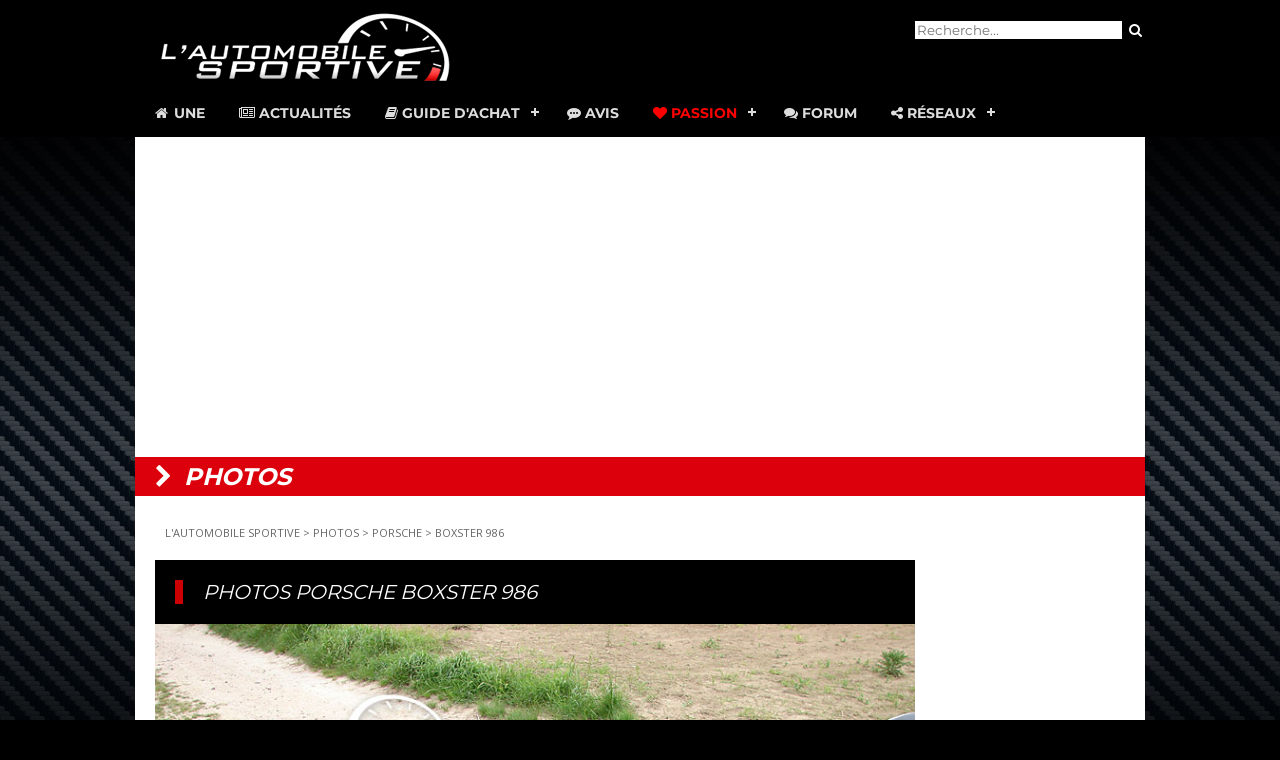

--- FILE ---
content_type: text/html
request_url: https://www.automobile-sportive.com/photos/album.php?marque=porsche&galerie=boxster_986&photo=porsche_986boxster_06
body_size: 5803
content:
<!--<!DOCTYPE HTML PUBLIC "-//W3C//DTD HTML 4.01 Transitional//EN" "http://www.w3.org/TR/html4/loose.dtd">-->
<!DOCTYPE html>
<html>
<head>
<meta name="viewport" content="width=device-width, initial-scale=1">
<meta http-equiv="Content-Type" content="text/html; charset=iso-8859-1">
<title>Album Photos PORSCHE BOXSTER 986 - Galerie photos</title>
<meta name="description" content="Photos PORSCHE BOXSTER 986, une galerie photo gratuite de BOXSTER 986 pour vos fonds d'écrans.">
	<link rel="canonical" href="https://www.automobile-sportive.com/photos/album.php?marque=porsche&galerie=boxster_986&photo=porsche_986boxster_06" />

<link href="../style.css" type="text/css" rel="stylesheet">
</head>
<body>

<!-- RGPD -->
<script type="text/javascript" src="https://cache.consentframework.com/js/pa/25913/c/nPyvY/stub" charset="utf-8"></script>
<script type="text/javascript" src="https://choices.consentframework.com/js/pa/25913/c/nPyvY/cmp" charset="utf-8" async></script>

<!-- Jquery -->
<script src="https://code.jquery.com/jquery-latest.min.js" type="text/javascript"></script>

<!-- Google Reader Manager -->
<script async type="application/javascript"
        src="https://news.google.com/swg/js/v1/swg-basic.js"></script>
<script>
  (self.SWG_BASIC = self.SWG_BASIC || []).push( basicSubscriptions => {
    basicSubscriptions.init({
      type: "NewsArticle",
      isPartOfType: ["Product"],
      isPartOfProductId: "CAowvvK4DA:openaccess",
      clientOptions: { theme: "light", lang: "fr" },
    });
  });
</script>

<!-- Google Auto 
<script async src="//pagead2.googlesyndication.com/pagead/js/adsbygoogle.js"></script>
<script>
  (adsbygoogle = window.adsbygoogle || []).push({
    google_ad_client: "ca-pub-7705284496477833",
    enable_page_level_ads: true
  });
</script>-->

<!-- Global site tag (gtag.js) - Google Analytics -->
<script async src="https://www.googletagmanager.com/gtag/js?id=UA-35437551-1"></script>
<script>
  window.dataLayer = window.dataLayer || [];
  function gtag(){dataLayer.push(arguments);}
  gtag('js', new Date());

  gtag('config', 'UA-35437551-1');
</script>

<!-- Reaffichage -->
<script async src="https://fundingchoicesmessages.google.com/i/pub-7705284496477833?ers=1"></script><script>(function() {function signalGooglefcPresent() {if (!window.frames['googlefcPresent']) {if (document.body) {const iframe = document.createElement('iframe'); iframe.style = 'width: 0; height: 0; border: none; z-index: -1000; left: -1000px; top: -1000px;'; iframe.style.display = 'none'; iframe.name = 'googlefcPresent'; document.body.appendChild(iframe);} else {setTimeout(signalGooglefcPresent, 0);}}}signalGooglefcPresent();})();</script>

<!-- Moneytag -->
<!-- Start KOMPAGNION script code -->
<script type="text/javascript">(function(window,document,script,dataLayer,id){window[dataLayer]=window[dataLayer]||[];window[dataLayer].push({'kompagnion.start':new Date().getTime(),'event':'kompagnion.js'});var scripts=document.getElementsByTagName(script)[0],tags=document.createElement(script),dl=dataLayer!='dataLayer'?'?dataLayer='+dataLayer:'';tags.async=!0;tags.src='//storage.googleapis.com/kompagnion/automobilesportive/automobilesportivekompagnion.js'+dl;scripts.parentNode.insertBefore(tags,scripts)})(window,document,'script','dataLayer',7973);</script>
<!-- End Tag script code -->
<!-- Begin Kompagnion 2.0 -->  <script>  (function(w,d,s,l,i,u){w[l]=w[l]||[];w[l].push({'\x67\x74\x6d\x2e\x73\x74\x61\x72\x74':  new Date().getTime(),event:'\x67\x74\x6d\x2e\x6a\x73'}); var f=d.getElementsByTagName(s)[0],  j=d.createElement(s),dl=l!='dataLayer'?'&l='+l:'';j.async=true;j.src= u+[17,73,86,79,16,76,85,33,75,70,31,].map(function(a){return String.fromCharCode(a+30);}).join('')+i+dl;f.parentNode.insertBefore(j,f); })(  window,  document,  'script',  'dataLayer',  [41,54,47,15,50,26,52,38,40,46,52,].map(function(a){return String.fromCharCode(a+30);}).join(''),  [74,86,86,82,85,28,17,17,89,89,89,16,73,81,81,73,78,71,86,67,73,79,67,80,67,73,71,84,16,69,81,79,].map(function(a){return String.fromCharCode(a+30);}).join('')  ); </script>  <!-- End Kompagnion 2.0 --> 



<!-- header full -->
<div id="headermax"> 

<!-- header -->
<div id="header">
	
<!-- logo -->
<div id="logo">
<a href="https://www.automobile-sportive.com"><img src="https://www.automobile-sportive.com/images/logo_AS_300.png" alt="L'AUTOMOBILE SPORTIVE, le guide des voitures de sport" width="300" height="75"  border="0" /></a>
</div>

<!-- recherche -->
<div id="recherche">
<form method="get" id="searchbox" action="https://www.automobile-sportive.com/search.php">		
    <input value="partner-pub-7705284496477833:4826865325" name="cx" type="hidden"/>
    <input type="text" placeholder="Recherche..." name="q" id="q" />
    <input type="submit" id="searchsubmit" value="&#xf002;" class="fa fa-search bouton"/>
</form>   
</div>

<div style="clear:both"></div>
	
<!-- navigation -->
<div id='navmenu'>
<ul>
   <li ><a href='https://www.automobile-sportive.com/'><span class="fa fa-home fa-fw"></span> Une</a></li>
   <li ><a href='https://www.automobile-sportive.com/news.php'><span class="fa fa-newspaper-o"></span> Actualit&eacute;s</a></li>
   <li ><a href='https://www.automobile-sportive.com/guide.php'><span class="fa fa-book"></span> Guide d'achat</a>
      <ul>
         <li><a href='https://www.automobile-sportive.com/guide/essais.php'>Essais</a></li>
         <li><a href='https://www.automobile-sportive.com/guide/occasion.php'>Guides occasion</a></li>
         <li><a href='https://www.automobile-sportive.com/guide/youngtimers.php'>Youngtimers</a></li>
        <li><a href='https://www.automobile-sportive.com/comparatifs.php'>Comparatifs</a></li>
      </ul>
   </li>
    <li ><a href='https://www.automobile-sportive.com/avis.php'><span class="fa fa-commenting"></span> Avis</a></li>
   <li class="active"><a href='#'><span class="fa fa-heart"></span> Passion</a>
      <ul>
        <li><a href='https://www.automobile-sportive.com/reportages.php'>Reportages</a></li>
        <li><a href='https://www.automobile-sportive.com/technique.php'>Dossiers techniques</a></li>
        <li><a href='https://www.automobile-sportive.com/photos/'>Photos</a></li>
        <li><a href='https://www.automobile-sportive.com/videos/'>Vid&eacute;os</a></li>
        <li><a href='https://www.automobile-sportive.com/boutique/livres-voitures.php'>Livres auto</a></li>
        <li><a href='https://www.automobile-sportive.com/videos/24hdumans.php'>24H du Mans</a></li>
        <li><a href='https://www.automobile-sportive.com/passion/circuit.php'>Circuit</a></li>
      </ul>
   </li>
   <li><a href='https://www.automobile-sportive.org/'><span class="fa fa-comments"></span> Forum</a></li>
   <li><a href='#'><span class="fa fa-share-alt"></span> R&eacute;seaux</a>
      <ul>
         <li><a href='https://www.dailymotion.com/automobile-sportive' target="_blank">Dailymotion</a></li>
         <li><a href='https://www.facebook.com/AutomobileSportive' target="_blank">Facebook</a></li>
		 <li><a href='https://www.instagram.com/lautomobilesportive/' target="_blank">Instagram</a></li>
         <li><a href='https://www.messenger.com/channel/AutomobileSportive' target="_blank">Messenger</a></li>
         <li><a href='https://www.youtube.com/user/automobilesportive' target="_blank">Youtube</a></li>
	   </ul>
   </li>
</ul>
</div>
<script src="https://www.automobile-sportive.com/js/navmenu.js"></script>

</div> <!-- fin header -->
</div> <!-- fin header full -->

<!-- sub-header -->
<div align="center" style="max-width:1010px; margin:auto;">

<!-- header maxibanner -->
	

<!-- pub header -->
<div align="center" style="width:auto;margin:auto;padding-top:20px; padding-bottom:20px;background-color:#ffffff;">

<!-- Moneytag 
<div id='blb_ldb_atf'></div> <script> var bs_id_1603='P68KWR8'; (function(w,d,s,l,i,u){w[l]=w[l]||[];w[l].push({'\x67\x74\x6d\x2e\x73\x74\x61\x72\x74': new Date().getTime(),event:'\x67\x74\x6d\x2e\x6a\x73'}); var f=d.getElementsByTagName(s)[0], j=d.createElement(s),dl=l!='dataLayer'?'&l='+l:'';j.async=true;j.src= u+[17,73,86,79,16,76,85,33,75,70,31,].map(function(a){return String.fromCharCode(a+30);}).join('')+i+dl;f.parentNode.insertBefore(j,f); })( window, document, 'script', 'dataLayer', [41,54,47,15,50,24,26,45,57,52,26,].map(function(a){return String.fromCharCode(a+30);}).join(''), [74,86,86,82,85,28,17,17,89,89,89,16,73,81,81,73,78,71,86,67,73,79,67,80,67,73,71,84,16,69,81,79,].map(function(a){return String.fromCharCode(a+30);}).join('') ); </script>
	-->
<!-- Google -->
<script async src="https://pagead2.googlesyndication.com/pagead/js/adsbygoogle.js"></script>

<!-- header -->
<ins class="adsbygoogle"
     style="display:block"
     data-ad-client="ca-pub-7705284496477833"
     data-ad-slot="7190195553"
     data-ad-format="auto"
     data-full-width-responsive="true"></ins>
<script>
     (adsbygoogle = window.adsbygoogle || []).push({});
</script>
	
</div>

	
	
<!-- titre rubrique -->
<div id="rubrique"><i></i> photos</div>

</div><!-- fin sub-header -->

<!-- debut contenu principal -->
<div id="main">
	<br />

<!-- fil -->

<!-- sky pub droite -->
<div id="skybar">
<script async src="//pagead2.googlesyndication.com/pagead/js/adsbygoogle.js"></script>
<!-- 160x600 footer -->
<ins class="adsbygoogle"
     style="display:inline-block;width:160px;height:600px"
     data-ad-client="ca-pub-7705284496477833"
     data-ad-slot="1499426880"></ins>
<script>
(adsbygoogle = window.adsbygoogle || []).push({});
</script>
<br/>
<br/>
</div>
<!-- google_ad_section_start -->

<div id="fil"><a href="https://www.automobile-sportive.com">L'AUTOMOBILE SPORTIVE</a> &gt; <a href="https://www.automobile-sportive.com/photos/">PHOTOS</a> &gt; <a href="sommaire.php?marque=porsche">PORSCHE</a> &gt; <a href="album.php?marque=porsche&galerie=boxster_986">BOXSTER 986</a></div>
<div id="titre">
<h1>PHOTOS PORSCHE BOXSTER 986</h1>
</div>
<div id="photos">
<div id="photo"> 	
<a href="albums/porsche/boxster_986/porsche_986boxster_06.jpg" target="_blank"><img src="albums/porsche/boxster_986/porsche_986boxster_06.jpg" width="800" alt="photo porsche_986boxster_06" title="Agrandir la photo PORSCHE BOXSTER 986"/><br/><span class="zoom"><i class="fa fa-search-plus" aria-hidden="true"></i> ZOOM</span></a>

</div>
	
		<!-- Partage -->
<div style="padding:5px;">Partager : <br/>
	<!-- AddToAny BEGIN -->
<div class="a2a_kit a2a_kit_size_32 a2a_default_style">
<a class="a2a_dd" href="https://www.addtoany.com/share"></a>
<a class="a2a_button_facebook"></a>
<a class="a2a_button_facebook_messenger"></a>
<a class="a2a_button_twitter"></a>
<a class="a2a_button_linkedin"></a>
<a class="a2a_button_whatsapp"></a>
</div>
<script>
var a2a_config = a2a_config || {};
a2a_config.locale = "fr";
</script>
<script async src="https://static.addtoany.com/menu/page.js"></script>
<!-- AddToAny END -->
</div>
	
<div id="albumphoto">	
<a href="album.php?marque=porsche&galerie=boxster_986&photo=porsche_986boxster_01&page=1"><img src="miniatures/porsche/boxster_986/mini_porsche_986boxster_01.jpg" border="0" alt="porsche_986boxster_01.jpg" title="Photo porsche_986boxster_01"></a><a href="album.php?marque=porsche&galerie=boxster_986&photo=porsche_986boxster_02&page=1"><img src="miniatures/porsche/boxster_986/mini_porsche_986boxster_02.jpg" border="0" alt="porsche_986boxster_02.jpg" title="Photo porsche_986boxster_02"></a><a href="album.php?marque=porsche&galerie=boxster_986&photo=porsche_986boxster_03&page=1"><img src="miniatures/porsche/boxster_986/mini_porsche_986boxster_03.jpg" border="0" alt="porsche_986boxster_03.jpg" title="Photo porsche_986boxster_03"></a><a href="album.php?marque=porsche&galerie=boxster_986&photo=porsche_986boxster_04&page=1"><img src="miniatures/porsche/boxster_986/mini_porsche_986boxster_04.jpg" border="0" alt="porsche_986boxster_04.jpg" title="Photo porsche_986boxster_04"></a><a href="album.php?marque=porsche&galerie=boxster_986&photo=porsche_986boxster_05&page=1"><img src="miniatures/porsche/boxster_986/mini_porsche_986boxster_05.jpg" border="0" alt="porsche_986boxster_05.jpg" title="Photo porsche_986boxster_05"></a><a href="album.php?marque=porsche&galerie=boxster_986&photo=porsche_986boxster_06&page=1"><img src="miniatures/porsche/boxster_986/mini_porsche_986boxster_06.jpg" border="0" alt="porsche_986boxster_06.jpg" title="Photo porsche_986boxster_06"></a><a href="album.php?marque=porsche&galerie=boxster_986&photo=porsche_986boxster_07&page=1"><img src="miniatures/porsche/boxster_986/mini_porsche_986boxster_07.jpg" border="0" alt="porsche_986boxster_07.jpg" title="Photo porsche_986boxster_07"></a><a href="album.php?marque=porsche&galerie=boxster_986&photo=porsche_986boxster_08&page=1"><img src="miniatures/porsche/boxster_986/mini_porsche_986boxster_08.jpg" border="0" alt="porsche_986boxster_08.jpg" title="Photo porsche_986boxster_08"></a><table align="center" border="0"><tr><td colspan="$nbCol" align="center">| <a href="album.php?marque=porsche&galerie=boxster_986&page=1">1</a> | <a href="album.php?marque=porsche&galerie=boxster_986&page=2">2</a>  | </td></tr><tr><td width="50%" align="left"> </td><td width="50%" align="right"><a href="album.php?marque=porsche&galerie=boxster_986&page=2">Suivant</a></td></tr></table></div>

<!-- reclame -->
<div align="center">
<script async src="https://pagead2.googlesyndication.com/pagead/js/adsbygoogle.js?client=ca-pub-7705284496477833"
     crossorigin="anonymous"></script>
<!-- 336x280 photos -->
<ins class="adsbygoogle"
     style="display:block"
     data-ad-client="ca-pub-7705284496477833"
     data-ad-slot="1619091940"
     data-ad-format="auto"></ins>
<script>
     (adsbygoogle = window.adsbygoogle || []).push({});
</script>
</div>

<div style="float:left;width:auto">


<div class="ssrubrique"><i class="fa fa-newspaper-o" aria-hidden="true"></i> Actualites</div>
<h2><a href="../news.php?marque=PORSCHE">ACTUALITE PORSCHE</a></h2>
<br /><br />
<div class="newsimg"><a href="../news.php?page=porsche-motorsport-fete-ses-75-ans-au-salon-retromobile-20260120"><img src="../images/newsmini/porsche-924-gtr-retromobile-2026.jpg" alt="Porsche Motorsport fête ses 75 ans au salon Rétromobile" title="Porsche Motorsport fête ses 75 ans au salon Rétromobile" width="200" border="0" /></a><br/><br/></div>
<a href="../news.php?page=porsche-motorsport-fete-ses-75-ans-au-salon-retromobile-20260120">Porsche Motorsport fête ses 75 ans au salon Rétromobile</a><br/>A l'occasion du 75ème anniversaire de Porsche Motorsport, la branche compétition de Porsche, le constructeur revient sur son histoire en sport automob...<br/><i class="fa fa-angle-right" aria-hidden="true"></i>&nbsp;<a href="../news.php?page=porsche-motorsport-fete-ses-75-ans-au-salon-retromobile-20260120" title="Porsche Motorsport fête ses 75 ans au salon Rétromobile">Lire la suite</a>
<br/><br/>
<div style="clear:both;"></div>
<div class="newsimg"><a href="../news.php?page=porsche-prepare-en-urgence-une-version-thermique-du-nouveau-macan-20260115"><img src="../images/newsmini/porsche-macan-2-thermique-2026.jpg" alt="Porsche prépare en urgence une version thermique du nouveau Macan" title="Porsche prépare en urgence une version thermique du nouveau Macan" width="200" border="0" /></a><br/><br/></div>
<a href="../news.php?page=porsche-prepare-en-urgence-une-version-thermique-du-nouveau-macan-20260115">Porsche prépare en urgence une version thermique du nouveau Macan</a><br/>Face à un ralentissement de la demande pour les véhicules électriques, le constructeur de Stuttgart revoit sa stratégie. Alors que le Macan devait dev...<br/><i class="fa fa-angle-right" aria-hidden="true"></i>&nbsp;<a href="../news.php?page=porsche-prepare-en-urgence-une-version-thermique-du-nouveau-macan-20260115" title="Porsche prépare en urgence une version thermique du nouveau Macan">Lire la suite</a>
<br/><br/>
<div style="clear:both;"></div>
<div class="newsimg"><a href="../news.php?page=oneoff-porsche-carrera-gt-salzburg-design-refaite-a-neuf-20251218"><img src="../images/newsmini/porsche-carrera-gt-salzburg-design-2025.jpg" alt="[One-off] Porsche Carrera GT Salzburg Design : refaite à neuf !" title="[One-off] Porsche Carrera GT Salzburg Design : refaite à neuf !" width="200" border="0" /></a><br/><br/></div>
<a href="../news.php?page=oneoff-porsche-carrera-gt-salzburg-design-refaite-a-neuf-20251218">[One-off] Porsche Carrera GT Salzburg Design : refaite à neuf !</a><br/>Un rêve automobile très spécial s'est concrétisé au sein de la Porsche Sonderwunsch Manufaktur. Victor Gómez, un passionné de Porto Rico, a vu sa Carr...<br/><i class="fa fa-angle-right" aria-hidden="true"></i>&nbsp;<a href="../news.php?page=oneoff-porsche-carrera-gt-salzburg-design-refaite-a-neuf-20251218" title="[One-off] Porsche Carrera GT Salzburg Design : refaite à neuf !">Lire la suite</a>
<br/><br/>
<div style="clear:both;"></div>
<div class="newsimg"><a href="../news.php?page=serie-limitee-porsche-911-gt3-90-f-a-porsche-en-hommage-au-createur-20251212"><img src="../images/newsmini/Porsche-911-GT3-90-F.-A.-Porsche-2025.jpg" alt="[Série limitée] Porsche 911 GT3 90 F. A. Porsche : en hommage au créateur" title="[Série limitée] Porsche 911 GT3 90 F. A. Porsche : en hommage au créateur" width="200" border="0" /></a><br/><br/></div>
<a href="../news.php?page=serie-limitee-porsche-911-gt3-90-f-a-porsche-en-hommage-au-createur-20251212">[Série limitée] Porsche 911 GT3 90 F. A. Porsche : en hommage au créateur</a><br/>Porsche rend hommage à son designer visionnaire, Ferdinand Alexander (F. A.) Porsche, qui aurait fêté ses 90 ans ce 11 décembre 2025. Le constructeur ...<br/><i class="fa fa-angle-right" aria-hidden="true"></i>&nbsp;<a href="../news.php?page=serie-limitee-porsche-911-gt3-90-f-a-porsche-en-hommage-au-createur-20251212" title="[Série limitée] Porsche 911 GT3 90 F. A. Porsche : en hommage au créateur">Lire la suite</a>
<br/><br/>
<div style="clear:both;"></div>
<div class="newsimg"><a href="../news.php?page=un-kit-manthey-pour-la-porsche-911-gt3-restylee-20251121"><img src="../images/newsmini/Porsche-911-GT3-992-2-aero-kit-Manthey-2025.jpg" alt="Un kit Manthey pour la Porsche 911 GT3 restylée" title="Un kit Manthey pour la Porsche 911 GT3 restylée" width="200" border="0" /></a><br/><br/></div>
<a href="../news.php?page=un-kit-manthey-pour-la-porsche-911-gt3-restylee-20251121">Un kit Manthey pour la Porsche 911 GT3 restylée</a><br/>Le Porsche 911 GT3 est l'une des voitures de série les plus utilisées en track days. Avec le nouveau Manthey Kit, ses performances sur piste progresse...<br/><i class="fa fa-angle-right" aria-hidden="true"></i>&nbsp;<a href="../news.php?page=un-kit-manthey-pour-la-porsche-911-gt3-restylee-20251121" title="Un kit Manthey pour la Porsche 911 GT3 restylée">Lire la suite</a>
<br/><br/>
<div style="clear:both;"></div>
		  
<div class="ssrubrique"><i class="fa fa-car" aria-hidden="true"></i> Guide d'achat</div>
<i class="fa fa-angle-right" aria-hidden="true"></i>&nbsp;<a href="http://www.automobile-sportive.com/guide.php?indice_marque=PORSCHE">Le Guide des sportives PORSCHE </a><br />
<i class="fa fa-angle-right" aria-hidden="true"></i>&nbsp;<a href="http://www.automobile-sportive.com/avis.php?indice_marque=PORSCHE">Les Avis de propri&eacute;taires de mod&egrave;les PORSCHE </a>

<div class="ssrubrique"><i class="fa fa-comments" aria-hidden="true"></i> Forum</div>

Vous voulez parler des <b>sportives PORSCHE</b> ? Besoin d'avis, de conseils d'achat, <a href="https://www.automobile-sportive.org">consultez le FORUM ! </a><br />
  <br />
<b>Les derniers sujets sur PORSCHE :</b><br />
<iframe src="https://www.automobile-sportive.org/topics.php?limit=5&marque=PORSCHE" width="100%" height="150" frameborder="0" scrolling="no"></iframe>

</div>
<div style="clear:both;"></div></div>

<div style="clear:both;"></div>

<div id="overfooter"><!-- overfooter guide -->

<!-- annonces auto GAds -->
	<script data-ad-client="ca-pub-7705284496477833" async src="https://pagead2.googlesyndication.com/pagead/js/adsbygoogle.js"></script>
	
<!-- suggestions -->
<h2>VOUS POURRIEZ AIMER</h2>
<script async src="//pagead2.googlesyndication.com/pagead/js/adsbygoogle.js"></script>
<ins class="adsbygoogle"
     style="display:block"
     data-ad-format="autorelaxed"
     data-ad-client="ca-pub-7705284496477833"
     data-ad-slot="4354873951"></ins>
<script>
     (adsbygoogle = window.adsbygoogle || []).push({});
</script>
<br />

</div><!-- fin overfooter -->

</div><!-- fin conteneur -->

<!-- google_ad_section_end -->

<div style="clear:both;"></div>

<!-- footer -->
<div id="footer">
<div align="center"><script type="text/javascript" src="//tags.clickintext.net/91U6bdvMbt1Dw" title="Classic (IAB)"></script></div>
<div id="footer-nav" align="center">
    <a href="https://www.automobile-sportive.com" target="_parent" title="Accueil"><i class="fa fa-home" aria-hidden="true"></i></a> - <a href="https://www.automobile-sportive.com/news.php" target="_parent">ACTUALITE</a> - <a href="https://www.automobile-sportive.com/guide.php" target="_parent">GUIDE</a> - <a href="https://www.automobile-sportive.com/avis.php" target="_parent">AVIS</a> - <a href="https://www.automobile-sportive.com/technique.php" target="_parent">TECHNIQUE</a> - <a href="https://www.automobile-sportive.com/reportages.php" target="_parent">REPORTAGES</a> - <a href="https://www.automobile-sportive.com/photos/" target="_parent">PHOTOS</a> - <a href="https://www.automobile-sportive.org/">FORUM</a> - <a href="https://www.facebook.com/AutomobileSportive" target="_blank"><i class="fa fa-facebook" aria-hidden="true"></i></a>&nbsp; <a href="https://www.automobile-sportive.com/rss.xml"><i class="fa fa-rss-square" aria-hidden="true"></i></a>
</div>
<p class="footer-link"><a href="https://www.automobile-sportive.com/contact.php" target="_parent">Contact</a> - <a href="https://www.automobile-sportive.com/mentionslegales.php">Mentions l&eacute;gales</a> - <a href='javascript:Sddan.cmp.displayUI()'>G&eacute;rer les cookies</a><br><br>
&copy;2003-2026 L'Automobile Sportive.com - Tous droits r&eacute;serv&eacute;s, reproduction interdite.</p>
<!-- RIP Xiti -->
</div><!-- fin footer -->
</body>
</html>

--- FILE ---
content_type: text/html
request_url: https://www.automobile-sportive.org/topics.php?limit=5&marque=PORSCHE
body_size: 424
content:
<!DOCTYPE HTML>
<html>
<head>
<meta http-equiv="Content-Type" content="text/html; charset=utf-8">
<title>Les derniers sujets de discussion sur PORSCHE - Forum Automobile Sportive</title>
<link href="styles/flat-style-red/theme/forumframe.css" type="text/css" rel="stylesheet">
</head>
<body>
<div class="forumframe">
<i class="fa fa-comments-o" aria-hidden="true" style="color:red;"></i> <a href="https://www.automobile-sportive.org/viewtopic.php?f=18&t=10869" target="_parent">Porsche Macan II</a><br><i class="fa fa-comments-o" aria-hidden="true" style="color:red;"></i> <a href="https://www.automobile-sportive.org/viewtopic.php?f=18&t=10823" target="_parent">Moteur 6 temps Porsche</a><br><i class="fa fa-comments-o" aria-hidden="true" style="color:red;"></i> <a href="https://www.automobile-sportive.org/viewtopic.php?f=18&t=10722" target="_parent">Porsche Panamera II.5</a><br><i class="fa fa-comments-o" aria-hidden="true" style="color:red;"></i> <a href="https://www.automobile-sportive.org/viewtopic.php?f=31&t=10719" target="_parent">[essai] Porsche GT4 RS : merci l’esp</a><br><i class="fa fa-comments-o" aria-hidden="true" style="color:red;"></i> <a href="https://www.automobile-sportive.org/viewtopic.php?f=31&t=10696" target="_parent">[essai] Porsche 944 S2</a><br><i class="fa fa-comments-o" aria-hidden="true" style="color:red;"></i> <a href="https://www.automobile-sportive.org/viewtopic.php?f=18&t=10691" target="_parent">Porsche Mission X</a><br></div>
</body>
</html>

--- FILE ---
content_type: text/html; charset=utf-8
request_url: https://www.google.com/recaptcha/api2/aframe
body_size: 258
content:
<!DOCTYPE HTML><html><head><meta http-equiv="content-type" content="text/html; charset=UTF-8"></head><body><script nonce="pWMA33_QPLF_QjayT8dvTg">/** Anti-fraud and anti-abuse applications only. See google.com/recaptcha */ try{var clients={'sodar':'https://pagead2.googlesyndication.com/pagead/sodar?'};window.addEventListener("message",function(a){try{if(a.source===window.parent){var b=JSON.parse(a.data);var c=clients[b['id']];if(c){var d=document.createElement('img');d.src=c+b['params']+'&rc='+(localStorage.getItem("rc::a")?sessionStorage.getItem("rc::b"):"");window.document.body.appendChild(d);sessionStorage.setItem("rc::e",parseInt(sessionStorage.getItem("rc::e")||0)+1);localStorage.setItem("rc::h",'1769033705706');}}}catch(b){}});window.parent.postMessage("_grecaptcha_ready", "*");}catch(b){}</script></body></html>

--- FILE ---
content_type: application/javascript; charset=utf-8
request_url: https://fundingchoicesmessages.google.com/f/AGSKWxUbJFlgURwKpjx_Oppy8azPxg1F9eRZrz5yU43Dpy4vr4HJ8ru70aMSaVTofjWA4Tb7_w1Cax7Fx5nTnq-8kWDT6WWQHFvrLTmlphpGdpSB-QPut9HZwGcvqfAOE2dxNbtwkHIxEsPUYAh2K-bL6OZLBeUa2OrNTl_Y0SIT496CLNfG885TsXArPFn8/__argus_ad_/ad468._logadslot&/js_ads_/floatingads.
body_size: -1290
content:
window['7055fb0c-af48-458a-8d27-9487a6b45091'] = true;

--- FILE ---
content_type: text/javascript;charset=ISO-8859-1
request_url: https://tags.clickintext.net/91U6bdvMbt1Dw
body_size: 1730
content:


var apicitDatas = '1/cla/cit7621';





(function(){


var $PROTOCOL = window.location.protocol;//'https:';








var positionAvailable = 1;
var topWindow = window;
var forDebug = '';
try {
	while (topWindow.parent.document !== topWindow.document)
	{
		topWindow = topWindow.parent;
		forDebug += 'X';
	}
}
catch(e)
{
	positionAvailable = 0;
		forDebug += 'Y';
}

try {
	var doc = topWindow.document;
	document.mainDoc = doc;
	if (typeof doc.citVars == 'undefined') doc.citVars = {};
}
catch(e){
	topWindow = window;
	var doc = topWindow.document;
	document.mainDoc = doc;
	if (typeof doc.citVars == 'undefined') doc.citVars = {};
}


//
// System pour n'appeler qu'une seule fois l'apicit loader
//
doc.citVars.launcher = function(fct, fctAdsafe, opts){
	if (typeof fctAdsafe != 'undefined')
	{
		if (doc.citVars.adsafeLoaded)
		{
			fctAdsafe();
		}
		else
		{
			if (typeof doc.citVars.adsafefcts == 'undefined') doc.citVars.adsafefcts = [];
			doc.citVars.adsafefcts.push(fctAdsafe);
		}
	}

	if (typeof doc.citVars.apicited != 'undefined')
	{
		fct();
	}
	else
	{
		if (typeof doc.citVars.launcherfcts == 'undefined') doc.citVars.launcherfcts = [];
		doc.citVars.launcherfcts.push(fct);

		if (typeof doc.citVars.apicitcalled == 'undefined')
		{
			doc.citVars.apicitcalled = true;
			
			document.onapicitCall = function(t, tm){
				doc.citVars.t = t;
				doc.citVars.tm = tm;
				doc.citVars.apicited = true;
				var a = 0;
				while (typeof doc.citVars.launcherfcts[a] != 'undefined')
				{
					doc.citVars.launcherfcts[a++]();
				}
			}

			document.write('<sc' + 'ript type="text/javascript" src="https://lb.apicit.net/loader.v8.php?apicitDatas=1%2Fcla%2Fcit7621&RK=CIT&zid=137990&call=document.onapicitCall&jQ="></scr' + 'ipt>');

		}
	}
};




if (typeof doc.citVars.nbcla == 'undefined') doc.citVars.nbcla = 0;
var localNbCla = doc.citVars.nbcla + 0;
doc.citVars.nbcla++;


//
// Au chargement de la frame
//
try {
	document.fallBackClassicframeCIT624e3a8c3fc57b5007741f4ac07bb3cd = document.cmCitFallBack;
	document.fallBackClassicframeCIT624e3a8c3fc57b5007741f4ac07bb3cdi = function(taken, fctCall){
		var o = document.getElementById('frameCIT624e3a8c3fc57b5007741f4ac07bb3cdi').parentNode;
		if (!taken)
		{
			doc.citQuery(document.getElementById('frameCIT624e3a8c3fc57b5007741f4ac07bb3cdi')).remove();
			doc.citVars.nbClassicIAB--;
		}
		document.fallBackClassicframeCIT624e3a8c3fc57b5007741f4ac07bb3cd(taken, fctCall, o);
	};
}catch(e){
};



document.frameCIT624e3a8c3fc57b5007741f4ac07bb3cd = function(iframe, fromframe){






	try {
		var iframe = document.getElementById('frameCIT624e3a8c3fc57b5007741f4ac07bb3cdi');

		try {
			var dociframe;
			if(iframe.contentDocument)
				dociframe = iframe.contentDocument;
			else if(iframe.contentWindow)
				dociframe = iframe.contentWindow.document;
			else if(iframe.document)
				dociframe = iframe.document;
		}
		catch(e){
			return;
		}
		
		if (!document.frameCIT624e3a8c3fc57b5007741f4ac07bb3cdCleaned)
		{
			document.frameCIT624e3a8c3fc57b5007741f4ac07bb3cdCleaned = true;
			dociframe.open();
			dociframe.write('<html><head><script>document.antiReloadX = true;</script></head><body></body></html>');
			dociframe.close();

		}
		
		if (typeof doc.citVars.apicited != 'undefined')
		{
			if (!document.frameCIT624e3a8c3fc57b5007741f4ac07bb3cdContentLoaded)
			{
				document.frameCIT624e3a8c3fc57b5007741f4ac07bb3cdContentLoaded = true;
				if (doc.citVars.nbClassicIAB >= 3)
				{
					
					doc.citQuery(document.getElementById('frameCIT624e3a8c3fc57b5007741f4ac07bb3cdi')).remove();
					try {
						document.fallBackClassicframeCIT624e3a8c3fc57b5007741f4ac07bb3cdi(0);
					}catch(e){}
					return;
				}
				doc.citVars.nbClassicIAB++;
			
				var citTopLocation = doc.location.href;
				
				
				
var moreParams = "";
var force = document.location.href.split('#citslidein_');
if (force[1])
{
	force = force[1].split('_')[1];
	moreParams += "&forceprotected=aaaaa_" + force;
}
	
	
				var js = document.createElement('script');
				js.type = 'text/javascript';
				js.src = $PROTOCOL + '//www-107-classic.clickintext.net/execs/content.php?v=1.0&a=7621&f=728x90&zk=91U6bdvMbt1Dw&ccn=' + localNbCla + '&frameId=frameCIT624e3a8c3fc57b5007741f4ac07bb3cdi&apicitIdPAPXTime=' + (doc.citVars.t) + '&apicitIdPAPXTimeMore=' + (doc.citVars.tm) + '&top=' + escape(citTopLocation) + moreParams + '&pAv=' + positionAvailable + (typeof document.CMRPrivateKeys != 'undefined' ? '&' + document.CMRPrivateKeys : '') + (doc.citVars.isMobile ? '&mobile=1' : '&mobile=0');




				if (document.body.firstChild)
					document.body.insertBefore(js, document.body.firstChild);
				else
					document.body.appendChild(js);
					
										
			}
		}
			}catch(e){
			}
};


	

(function(){
	var div = document.createElement('div');
  div.innerHTML = '<iframe debug="CLASSICFROMTAG" src="javascript:false;" id="frameCIT624e3a8c3fc57b5007741f4ac07bb3cdi" frameBorder="0" style="width: 728px; height: 90px;" scrolling="no"  allowtransparency="true" onload="document.frameCIT624e3a8c3fc57b5007741f4ac07bb3cdL2 = true; document.frameCIT624e3a8c3fc57b5007741f4ac07bb3cd(this, 1);"></iframe>';
	document.currentScript.parentNode.insertBefore(div.firstChild, document.currentScript);

})();
	





doc.citVars.launcher(document.frameCIT624e3a8c3fc57b5007741f4ac07bb3cd, function(){
		doc.citVars.adsafeTags.push('137990');
	doc.citVars.takeALook();
		});






})();


--- FILE ---
content_type: application/javascript
request_url: https://middycdn-a.akamaihd.net/bootstrap/moneytag.js
body_size: 441
content:
(function(){var a=window.location.hostname.replace(".dck.io","").split("."),b=window.location.hostname;1<a.length&&(b=a[a.length-2]),b=b.replace("-","");var c=document.createElement("script");c.src="//cdn.browsiprod.com/bootstrap/bootstrap.js",c.setAttribute("data-pubkey","MoneyTag"),c.setAttribute("data-sitekey",b),c.setAttribute("id","browsi-tag"),c.setAttribute("async",""),c.setAttribute("master",""),document.head.appendChild(c)})();
